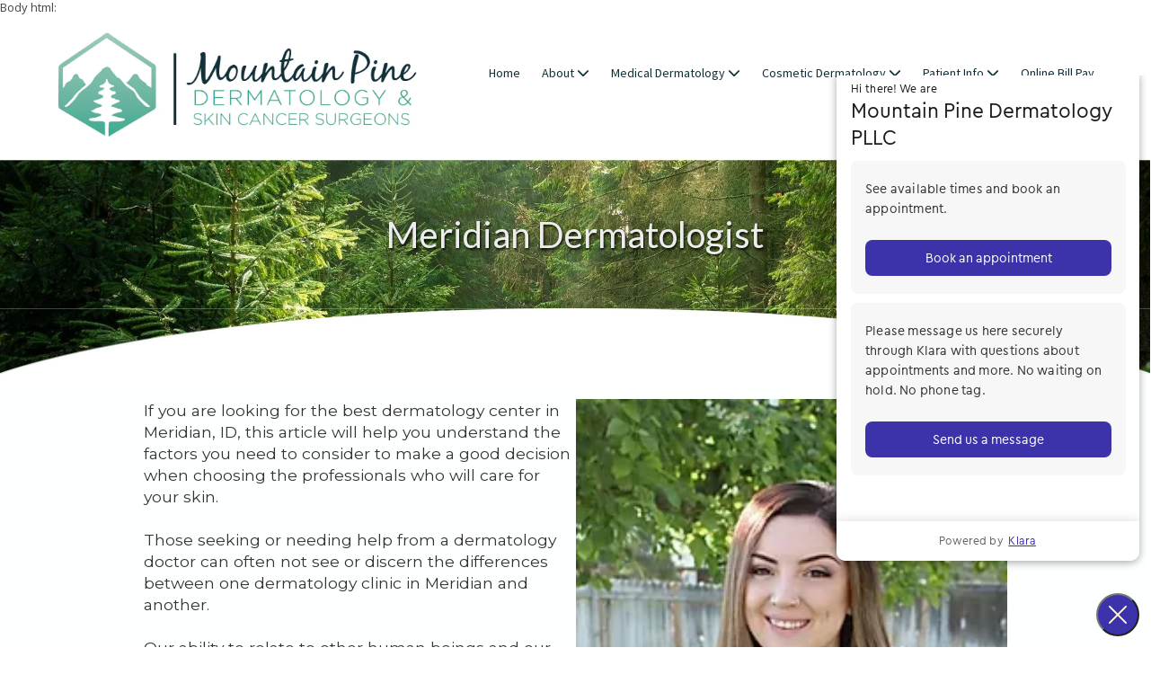

--- FILE ---
content_type: text/css; charset=utf-8
request_url: https://www.mtnpinederm.com/system/sites/26864/custom.css?t=1722307026
body_size: 1348
content:
:root {
    --ss-color-10057: #26A186;
    --ss-color-10064: #0F303A;
    --ss-color-33217: #BB104C;
    --ss-color-10057-dark: #0d886d;
    --ss-color-10064-dark: #001721;
    --ss-color-33217-dark: #a20033;
}


.header-style-logo-text {
  --ss-header-background-color: #ffffff;
  --ss-header-background-alpha: calc(100% * 1.0);
}

.header-style-logo-text .branding {
  padding-top: 10px;
  padding-bottom: 10px;
}

.header-style-logo-text .headings {
  text-align: right;
}

.header-style-logo-text .logo {
  width: 111.99226305609284%;
}

.header-style-logo-text h1 {
  color: var(--ss-color-10057);
    font-family: 'Montserrat', sans-serif;
  font-size: 47px;
}

.header-style-logo-text h2 {
  color: #000000;
    font-family: 'Montserrat', sans-serif;
  font-size: 22px;
}


.primary-navigation,
.primary-navigation .page-listing a div,
.primary-navigation .page-listing ul,
.location-quick-links {
  background-color: var(--ss-color-10064);
}

  /* Duplicated in _primary_nav.scss */
  /* @media (min-width: $desktop-breakpoint - 1) { */
  @media (max-width: 967px) {
    .primary-navigation .page-listing {
      background-color: var(--ss-color-10064);
    }
  }

  .primary-navigation .menu-toggle {
    background-color: color-mix(in srgb, var(--ss-color-10064) 90%, transparent);
  }

  .primary-navigation .page-listing li,
  .location-quick-links a {
    border-color: #ffffff;
  }

    /* Duplicated in _primary_nav.scss */
    /* @media (min-width: $desktop-breakpoint - 1) { */
    @media (max-width: 967px) {
      .primary-navigation .page-listing > li {
        border-color: color-mix(in srgb, #ffffff 80%, transparent);
      }
    }

  .primary-navigation a,
  .primary-navigation .arrow,
  .location-quick-links a {
    color: #ffffff;
  }

    .primary-navigation a div:hover {
      border-color: #ffffff;
      color: #ffffff;
    }

    .primary-navigation a.active div {
      background: #ffffff;
      color: var(--ss-color-10064);
    }

    .primary-navigation .page-listing ul ul {
      background: #ffffff;
    }

      .primary-navigation .page-listing ul li {
        border-color: color-mix(in srgb, #ffffff 50%, transparent);
      }

  /* @media (min-width: $desktop-breakpoint) { */
  @media (min-width: 968px) {
    .layout-inline_nav .primary-navigation a div {
      color: var(--ss-color-10064);
    }

    .layout-inline_nav .primary-navigation .page-listing ul {
      background-color: #ffffff;
    }

    .layout-inline_nav .primary-navigation .page-listing ul li {
      border-color: color-mix(in srgb, var(--ss-color-10064) 50%, transparent);
    }

    .layout-inline_nav .primary-navigation a div:hover {
      border-color: var(--ss-color-10064);
    }
  }

.site-search--overlay {
  background: color-mix(in srgb, var(--ss-color-10064) 80%, transparent) !important;
}

.site-search--overlay input[type="text"],
.site-search--overlay form button,
.site-search--overlay .site-search:after {
  color: #ffffff;
}

.site-search--overlay input[type="text"] {
  border-bottom-color: color-mix(in srgb, #ffffff 80%, transparent);
}

.site-search--overlay input[type="text"]::placeholder {
  color: color-mix(in srgb, #ffffff 80%, transparent);
  opacity: 1;
}


.site-container {
    font-family: 'Montserrat', sans-serif;
}

.primary-navigation,
.location-quick-links {
    font-family: 'Source Sans Pro', sans-serif;
}

.primary-navigation .page-listing li {
  font-size: 14px;
}

.post--title,
.post-item_list .item--title,
.post-gallery .gallery-photo--title,
.post-menu .item--name,
.post-pricing_table .plan--title,
.location-title,
.footer-container .about-title,
.social-icons__title {
    font-family: 'Lato', sans-serif;
}


.post-button {

    border-style: none;

  border-radius: 5px;


    box-shadow: none;
}


body {
  background-color: #ffffff;
}

body:before {
    background-image: none;
  background-position: center center;
  background-repeat: no-repeat;
  background-size: cover;
}

